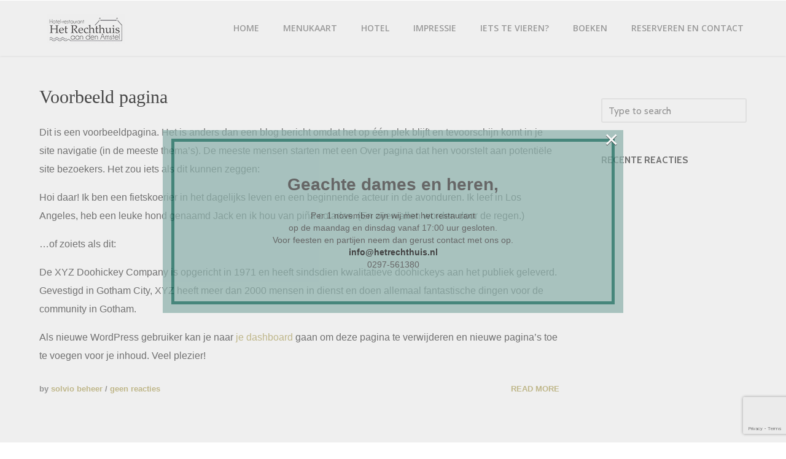

--- FILE ---
content_type: text/html; charset=UTF-8
request_url: https://hetrechthuis.nl/voorbeeld-pagina/
body_size: 5320
content:
<!DOCTYPE html><html lang="nl"><head><meta name="viewport" content="width=device-width, initial-scale=1"><meta http-equiv="content-type" content="text/html; charset=utf-8" /> <!--[if lt IE 9]> <script src="./js/html5shiv.js"></script> <script src="./js/respond.js"></script> <![endif]--><link media="all" href="https://hetrechthuis.nl/wp-content/cache/autoptimize/autoptimize_28937b5185b63a7888599932bc885172.php" rel="stylesheet" /><title>Voorbeeld pagina &#8211; Het Rechthuis aan den Amstel</title><link rel='dns-prefetch' href='//www.google.com' /><link rel='dns-prefetch' href='//fonts.googleapis.com' /><link rel='dns-prefetch' href='//s.w.org' /><link rel="alternate" type="application/rss+xml" title="Het Rechthuis aan den Amstel &raquo; Feed" href="https://hetrechthuis.nl/feed/" /><link rel="alternate" type="application/rss+xml" title="Het Rechthuis aan den Amstel &raquo; Reactiesfeed" href="https://hetrechthuis.nl/comments/feed/" /><link rel="alternate" type="application/rss+xml" title="Het Rechthuis aan den Amstel &raquo; Voorbeeld pagina Reactiesfeed" href="https://hetrechthuis.nl/voorbeeld-pagina/feed/" /><link rel='stylesheet' id='fonts-css'  href='https://fonts.googleapis.com/css?family=Yellowtail%7CCabin%3A400%2C500%2C600%2C700%2C400italic%2C700italic%7CLibre+Baskerville%3A400italic%7CGreat+Vibes%7COswald%3A400%2C300%2C700%7COpen+Sans%3A300italic%2C400italic%2C600italic%2C700italic%2C400%2C300%2C600%2C700&#038;ver=5.5.17' type='text/css' media='all' /><link rel="https://api.w.org/" href="https://hetrechthuis.nl/wp-json/" /><link rel="alternate" type="application/json" href="https://hetrechthuis.nl/wp-json/wp/v2/pages/2" /><link rel="EditURI" type="application/rsd+xml" title="RSD" href="https://hetrechthuis.nl/xmlrpc.php?rsd" /><link rel="wlwmanifest" type="application/wlwmanifest+xml" href="https://hetrechthuis.nl/wp-includes/wlwmanifest.xml" /><meta name="generator" content="WordPress 5.5.17" /><link rel="canonical" href="https://hetrechthuis.nl/voorbeeld-pagina/" /><link rel='shortlink' href='https://hetrechthuis.nl/?p=2' /><link rel="alternate" type="application/json+oembed" href="https://hetrechthuis.nl/wp-json/oembed/1.0/embed?url=https%3A%2F%2Fhetrechthuis.nl%2Fvoorbeeld-pagina%2F" /><link rel="alternate" type="text/xml+oembed" href="https://hetrechthuis.nl/wp-json/oembed/1.0/embed?url=https%3A%2F%2Fhetrechthuis.nl%2Fvoorbeeld-pagina%2F&#038;format=xml" /> <script type="text/javascript">var jQueryMigrateHelperHasSentDowngrade = false;

			window.onerror = function( msg, url, line, col, error ) {
				// Break out early, do not processing if a downgrade reqeust was already sent.
				if ( jQueryMigrateHelperHasSentDowngrade ) {
					return true;
                }

				var xhr = new XMLHttpRequest();
				var nonce = 'a88f6dc703';
				var jQueryFunctions = [
					'andSelf',
					'browser',
					'live',
					'boxModel',
					'support.boxModel',
					'size',
					'swap',
					'clean',
					'sub',
                ];
				var match_pattern = /\)\.(.+?) is not a function/;
                var erroredFunction = msg.match( match_pattern );

                // If there was no matching functions, do not try to downgrade.
                if ( typeof erroredFunction !== 'object' || typeof erroredFunction[1] === "undefined" || -1 === jQueryFunctions.indexOf( erroredFunction[1] ) ) {
                    return true;
                }

                // Set that we've now attempted a downgrade request.
                jQueryMigrateHelperHasSentDowngrade = true;

				xhr.open( 'POST', 'https://hetrechthuis.nl/wp-admin/admin-ajax.php' );
				xhr.setRequestHeader( 'Content-Type', 'application/x-www-form-urlencoded' );
				xhr.onload = function () {
					var response,
                        reload = false;

					if ( 200 === xhr.status ) {
                        try {
                        	response = JSON.parse( xhr.response );

                        	reload = response.data.reload;
                        } catch ( e ) {
                        	reload = false;
                        }
                    }

					// Automatically reload the page if a deprecation caused an automatic downgrade, ensure visitors get the best possible experience.
					if ( reload ) {
						location.reload();
                    }
				};

				xhr.send( encodeURI( 'action=jquery-migrate-downgrade-version&_wpnonce=' + nonce ) );

				// Suppress error alerts in older browsers
				return true;
			}</script> <meta name="generator" content="Powered by WPBakery Page Builder - drag and drop page builder for WordPress."/> <noscript><style>.wpb_animate_when_almost_visible { opacity: 1; }</style></noscript></head><body class="page-template-default page page-id-2 gold single-section wpb-js-composer js-comp-ver-6.1 vc_responsive"><div id="mask"><div class="loader"> <img src="https://hetrechthuis.nl/wp-content/themes/elixir-jellythemes/svg-loaders/tail-spin-elegant.svg" alt='loading'></div></div><header id="header" role="banner"><div class="jt_row container"><div class="navbar-header page-scroll"> <button type="button" class="navbar-toggle" data-toggle="collapse" data-target=".navbar-main-collapse"> <i class="fa fa-bars"></i> </button> <a class="navbar-brand normal logo" href="https://hetrechthuis.nl"><img src="https://hetrechthuis.nl/wp-content/uploads/2020/06/logo_rechthuis.jpg" alt="  Voorbeeld pagina &raquo; Het Rechthuis aan den Amstel"></a></div><nav class="collapse navbar-collapse navbar-right navbar-main-collapse"><ul id="nav" class="nav navbar-nav navigation"><li id="nav-menu-item-366" class="page-scroll main-menu-item  menu-item-even menu-item-depth-0 menu-item menu-item-type-post_type menu-item-object-page menu-item-home"><a class="menu-link main-menu-link" href="https://hetrechthuis.nl/">Home</a></li><li id="nav-menu-item-10280" class="page-scroll main-menu-item  menu-item-even menu-item-depth-0 menu-item menu-item-type-post_type menu-item-object-page"><a class="menu-link main-menu-link" href="https://hetrechthuis.nl/menukaart/">Menukaart</a></li><li id="nav-menu-item-632" class="page-scroll main-menu-item  menu-item-even menu-item-depth-0 menu-item menu-item-type-post_type menu-item-object-page"><a class="menu-link main-menu-link" href="https://hetrechthuis.nl/hotel/">Hotel</a></li><li id="nav-menu-item-374" class="page-scroll main-menu-item  menu-item-even menu-item-depth-0 menu-item menu-item-type-post_type menu-item-object-page"><a class="menu-link main-menu-link" href="https://hetrechthuis.nl/impressie/">Impressie</a></li><li id="nav-menu-item-470" class="page-scroll main-menu-item  menu-item-even menu-item-depth-0 menu-item menu-item-type-post_type menu-item-object-page"><a class="menu-link main-menu-link" href="https://hetrechthuis.nl/iets-te-vieren/">Iets te vieren?</a></li><li id="nav-menu-item-1733" class="page-scroll main-menu-item  menu-item-even menu-item-depth-0 menu-item menu-item-type-custom menu-item-object-custom"><a target="_blank" class="menu-link main-menu-link" href="https://ibe.smarthotel.nl/?id=f74b78dc-7e8b-48dd-8216-574488b11dec">Boeken</a></li><li id="nav-menu-item-570" class="page-scroll main-menu-item  menu-item-even menu-item-depth-0 menu-item menu-item-type-post_type menu-item-object-page"><a class="menu-link main-menu-link" href="https://hetrechthuis.nl/reserveren-en-contact/">Reserveren en contact</a></li></ul></nav></div></header><section class="container blog"><div class="row"><div class="col-sm-9"><article class="post-2 page type-page status-publish hentry"><div class="inner-spacer-right-lrg"><div class="post-media clearfix"></div><div class="post-title"><h2><a href="https://hetrechthuis.nl/voorbeeld-pagina/">Voorbeeld pagina</a></h2></div><div class="post-body pe-wp-default"><p>Dit is een voorbeeldpagina. Het is anders dan een blog bericht omdat het op één plek blijft en tevoorschijn komt in je site navigatie (in de meeste thema&#8217;s). De meeste mensen starten met een Over pagina dat hen voorstelt aan potentiële site bezoekers. Het zou iets als dit kunnen zeggen:</p><blockquote class="wp-block-quote"><p>Hoi daar! Ik ben een fietskoerier in het dagelijks leven en een beginnende acteur in de avonduren. Ik leef in Los Angeles, heb een leuke hond genaamd Jack en ik hou van pi&#241;a coladas. (En overvallen worden door de regen.)</p></blockquote><p>&#8230;of zoiets als dit:</p><blockquote class="wp-block-quote"><p>De XYZ Doohickey Company is opgericht in 1971 en heeft sindsdien kwalitatieve   doohickeys aan het publiek geleverd. Gevestigd in Gotham City, XYZ heeft meer dan 2000 mensen in dienst en doen allemaal fantastische dingen voor de community in Gotham.</p></blockquote><p>Als nieuwe WordPress gebruiker kan je naar <a href="https://hetrechthuis.nl/wp-admin/">je dashboard</a> gaan om deze pagina te verwijderen en nieuwe pagina&#8217;s toe te voegen voor je inhoud. Veel plezier!</p></div><div class="post-meta"><h6> by <a href="https://hetrechthuis.nl/author/Solvio/" title="Berichten van Solvio Beheer" rel="author">Solvio Beheer</a> / <a href="https://hetrechthuis.nl/voorbeeld-pagina/#respond">Geen reacties<span class="screen-reader-text"> op Voorbeeld pagina</span></a> <a href="https://hetrechthuis.nl/voorbeeld-pagina/" class="more">Read more</a></h6></div></div></article><div class="row" id="comments"><div class="col-sm-12 commentsWrap"><div class="inner-spacer-right-lrg"><div class="row"><div class="col-sm-12"><h6 id="comments-title"> Comments <span>( 0 )</span></h6></div></div><ul class="commentlist"></ul><div class="row"><div class="col-sm-12"></div></div></div></div></div></div><div class="col-sm-3"><div class="sidebar"><div class="widget clearfix widget_search"><form role="search" method="get" id="searchform" action="https://hetrechthuis.nl/"><div><label class="screen-reader-text" for="s">Search for:</label> <input type="text" value="" placeholder="Type to search" name="s" id="s" /> <input type="submit" id="searchsubmit" value="Search" /></div></form></div><div class="widget clearfix widget_recent_comments"><h3>Recente reacties</h3><ul id="recentcomments"></ul></div></div></div></div></section><footer id="footer" class="section" role="contentinfo"><div class="container"><ul class="social"><li> <a href="https://www.facebook.com/Hotel-Restaurant-Het-Rechthuis-ad-Amstel-177905698972967/" class="icon fb"><i class="fa fa-facebook"></i></a><li></ul></div></footer> <a href="#home" class="cd-top">Top</a><div class="wppopups-whole" style="display: none"><div class="spu-bg " id="spu-bg-10417"></div><div class="spu-box spu-animation-fade spu-theme-elegant spu-position-centered" id="spu-10417" data-id="10417" data-parent="0" data-settings="{&quot;position&quot;:{&quot;position&quot;:&quot;centered&quot;},&quot;animation&quot;:{&quot;animation&quot;:&quot;fade&quot;},&quot;colors&quot;:{&quot;show_overlay&quot;:&quot;yes-color&quot;,&quot;overlay_color&quot;:&quot;rgba(205, 205, 205, 0.33)&quot;,&quot;overlay_blur&quot;:&quot;2&quot;,&quot;bg_color&quot;:&quot;rgb(141, 177, 172)&quot;,&quot;bg_img&quot;:&quot;&quot;,&quot;bg_img_repeat&quot;:&quot;no-repeat&quot;,&quot;bg_img_size&quot;:&quot;cover&quot;},&quot;close&quot;:{&quot;close_color&quot;:&quot;rgb(255, 255, 255)&quot;,&quot;close_hover_color&quot;:&quot;#000&quot;,&quot;close_shadow_color&quot;:&quot;#000&quot;,&quot;close_size&quot;:&quot;40&quot;,&quot;close_position&quot;:&quot;top_right&quot;},&quot;popup_box&quot;:{&quot;width&quot;:&quot;750px&quot;,&quot;padding&quot;:&quot;50&quot;,&quot;radius&quot;:&quot;0&quot;,&quot;auto_height&quot;:&quot;yes&quot;,&quot;height&quot;:&quot;430px&quot;},&quot;border&quot;:{&quot;border_type&quot;:&quot;solid&quot;,&quot;border_color&quot;:&quot;rgb(6, 94, 79)&quot;,&quot;border_width&quot;:&quot;5&quot;,&quot;border_radius&quot;:&quot;0&quot;,&quot;border_margin&quot;:&quot;14&quot;},&quot;shadow&quot;:{&quot;shadow_color&quot;:&quot;#ccc&quot;,&quot;shadow_type&quot;:&quot;outset&quot;,&quot;shadow_x_offset&quot;:&quot;0&quot;,&quot;shadow_y_offset&quot;:&quot;0&quot;,&quot;shadow_blur&quot;:&quot;0&quot;,&quot;shadow_spread&quot;:&quot;0&quot;},&quot;css&quot;:{&quot;custom_css&quot;:&quot;&quot;},&quot;id&quot;:&quot;10417&quot;,&quot;field_id&quot;:1,&quot;rules&quot;:{&quot;group_0&quot;:{&quot;rule_0&quot;:{&quot;rule&quot;:&quot;page_type&quot;,&quot;operator&quot;:&quot;==&quot;,&quot;value&quot;:&quot;all_pages&quot;}}},&quot;settings&quot;:{&quot;popup_title&quot;:&quot;Reserveren&quot;,&quot;popup_desc&quot;:&quot;&quot;,&quot;test_mode&quot;:&quot;0&quot;,&quot;powered_link&quot;:&quot;0&quot;,&quot;popup_class&quot;:&quot;&quot;,&quot;popup_hidden_class&quot;:&quot;spu-theme-elegant&quot;,&quot;close_on_conversion&quot;:&quot;1&quot;,&quot;conversion_cookie_name&quot;:&quot;spu_conversion_10417&quot;,&quot;conversion_cookie_duration&quot;:&quot;0&quot;,&quot;conversion_cookie_type&quot;:&quot;d&quot;,&quot;closing_cookie_name&quot;:&quot;spu_closing_10417&quot;,&quot;closing_cookie_duration&quot;:&quot;0&quot;,&quot;closing_cookie_type&quot;:&quot;d&quot;},&quot;triggers&quot;:{&quot;trigger_0&quot;:{&quot;trigger&quot;:&quot;seconds&quot;,&quot;value&quot;:&quot;3&quot;}}}" data-need_ajax="0"><div class="spu-container "><div class="spu-content"><h1 style="text-align: center;">Geachte dames en heren,</h1><p>&nbsp;</p><p style="text-align: center;">Per 1 november zijn wij met het restaurant</p><p style="text-align: center;">op de maandag en dinsdag vanaf 17:00 uur gesloten.</p><p style="text-align: center;">Voor feesten en partijen neem dan gerust contact met ons op.</p><p style="text-align: center;"><strong><a href="mailto:info@hetrechthuis.nl" style="color: #000000;">info@hetrechthuis.nl</a></strong></p><p style="text-align: center;">0297-561380</p></div><a href="#" class="spu-close spu-close-popup spu-close-top_right">&times;</a><span class="spu-timer"></span></div></div></div> <script type='text/javascript' src='https://hetrechthuis.nl/wp-includes/js/dist/vendor/wp-polyfill.min.js?ver=7.4.4' id='wp-polyfill-js'></script> <script type='text/javascript' id='wp-polyfill-js-after'>( 'fetch' in window ) || document.write( '<script src="https://hetrechthuis.nl/wp-includes/js/dist/vendor/wp-polyfill-fetch.min.js?ver=3.0.0"></scr' + 'ipt>' );( document.contains ) || document.write( '<script src="https://hetrechthuis.nl/wp-includes/js/dist/vendor/wp-polyfill-node-contains.min.js?ver=3.42.0"></scr' + 'ipt>' );( window.DOMRect ) || document.write( '<script src="https://hetrechthuis.nl/wp-includes/js/dist/vendor/wp-polyfill-dom-rect.min.js?ver=3.42.0"></scr' + 'ipt>' );( window.URL && window.URL.prototype && window.URLSearchParams ) || document.write( '<script src="https://hetrechthuis.nl/wp-includes/js/dist/vendor/wp-polyfill-url.min.js?ver=3.6.4"></scr' + 'ipt>' );( window.FormData && window.FormData.prototype.keys ) || document.write( '<script src="https://hetrechthuis.nl/wp-includes/js/dist/vendor/wp-polyfill-formdata.min.js?ver=3.0.12"></scr' + 'ipt>' );( Element.prototype.matches && Element.prototype.closest ) || document.write( '<script src="https://hetrechthuis.nl/wp-includes/js/dist/vendor/wp-polyfill-element-closest.min.js?ver=2.0.2"></scr' + 'ipt>' );</script> <script type='text/javascript' src='https://hetrechthuis.nl/wp-includes/js/dist/hooks.min.js?ver=63769290dead574c40a54748f22ada71' id='wp-hooks-js'></script> <script type='text/javascript' id='wppopups-js-extra'>var wppopups_vars = {"is_admin":"","ajax_url":"https:\/\/hetrechthuis.nl\/wp-admin\/admin-ajax.php","pid":"2","is_front_page":"","is_blog_page":"","is_category":"","site_url":"https:\/\/hetrechthuis.nl","is_archive":"","is_search":"","is_singular":"1","is_preview":"","facebook":"","twitter":"","val_required":"This field is required.","val_url":"Please enter a valid URL.","val_email":"Please enter a valid email address.","val_number":"Please enter a valid number.","val_checklimit":"You have exceeded the number of allowed selections: {#}.","val_limit_characters":"{count} of {limit} max characters.","val_limit_words":"{count} of {limit} max words.","nonce":"c6b4b96f6b"};</script> <script type='text/javascript' src='https://hetrechthuis.nl/wp-includes/js/dist/i18n.min.js?ver=4ab02c8fd541b8cfb8952fe260d21f16' id='wp-i18n-js'></script> <script type='text/javascript' src='https://hetrechthuis.nl/wp-includes/js/dist/vendor/lodash.min.js?ver=4.17.21' id='lodash-js'></script> <script type='text/javascript' src='https://hetrechthuis.nl/wp-includes/js/dist/url.min.js?ver=d80b474ffb72c3b6933165cc1b3419f6' id='wp-url-js'></script> <script type='text/javascript' src='https://hetrechthuis.nl/wp-includes/js/dist/api-fetch.min.js?ver=0bb73d10eeea78a4d642cdd686ca7f59' id='wp-api-fetch-js'></script> <script type='text/javascript' id='wp-api-fetch-js-after'>wp.apiFetch.use( wp.apiFetch.createRootURLMiddleware( "https://hetrechthuis.nl/wp-json/" ) );
wp.apiFetch.nonceMiddleware = wp.apiFetch.createNonceMiddleware( "5d90a1e655" );
wp.apiFetch.use( wp.apiFetch.nonceMiddleware );
wp.apiFetch.use( wp.apiFetch.mediaUploadMiddleware );
wp.apiFetch.nonceEndpoint = "https://hetrechthuis.nl/wp-admin/admin-ajax.php?action=rest-nonce";</script> <script type='text/javascript' src='https://www.google.com/recaptcha/api.js?render=6LfhIb0qAAAAAPLq4Nha210dABqEnjn3MFHt5RmC&#038;ver=3.0' id='google-recaptcha-js'></script> <script defer src="https://hetrechthuis.nl/wp-content/cache/autoptimize/autoptimize_bc5bfbc7e692315334002be23943bf8b.php"></script></body></html>

--- FILE ---
content_type: text/html; charset=utf-8
request_url: https://www.google.com/recaptcha/api2/anchor?ar=1&k=6LfhIb0qAAAAAPLq4Nha210dABqEnjn3MFHt5RmC&co=aHR0cHM6Ly9oZXRyZWNodGh1aXMubmw6NDQz&hl=en&v=PoyoqOPhxBO7pBk68S4YbpHZ&size=invisible&anchor-ms=20000&execute-ms=30000&cb=8lsima69am7n
body_size: 48528
content:
<!DOCTYPE HTML><html dir="ltr" lang="en"><head><meta http-equiv="Content-Type" content="text/html; charset=UTF-8">
<meta http-equiv="X-UA-Compatible" content="IE=edge">
<title>reCAPTCHA</title>
<style type="text/css">
/* cyrillic-ext */
@font-face {
  font-family: 'Roboto';
  font-style: normal;
  font-weight: 400;
  font-stretch: 100%;
  src: url(//fonts.gstatic.com/s/roboto/v48/KFO7CnqEu92Fr1ME7kSn66aGLdTylUAMa3GUBHMdazTgWw.woff2) format('woff2');
  unicode-range: U+0460-052F, U+1C80-1C8A, U+20B4, U+2DE0-2DFF, U+A640-A69F, U+FE2E-FE2F;
}
/* cyrillic */
@font-face {
  font-family: 'Roboto';
  font-style: normal;
  font-weight: 400;
  font-stretch: 100%;
  src: url(//fonts.gstatic.com/s/roboto/v48/KFO7CnqEu92Fr1ME7kSn66aGLdTylUAMa3iUBHMdazTgWw.woff2) format('woff2');
  unicode-range: U+0301, U+0400-045F, U+0490-0491, U+04B0-04B1, U+2116;
}
/* greek-ext */
@font-face {
  font-family: 'Roboto';
  font-style: normal;
  font-weight: 400;
  font-stretch: 100%;
  src: url(//fonts.gstatic.com/s/roboto/v48/KFO7CnqEu92Fr1ME7kSn66aGLdTylUAMa3CUBHMdazTgWw.woff2) format('woff2');
  unicode-range: U+1F00-1FFF;
}
/* greek */
@font-face {
  font-family: 'Roboto';
  font-style: normal;
  font-weight: 400;
  font-stretch: 100%;
  src: url(//fonts.gstatic.com/s/roboto/v48/KFO7CnqEu92Fr1ME7kSn66aGLdTylUAMa3-UBHMdazTgWw.woff2) format('woff2');
  unicode-range: U+0370-0377, U+037A-037F, U+0384-038A, U+038C, U+038E-03A1, U+03A3-03FF;
}
/* math */
@font-face {
  font-family: 'Roboto';
  font-style: normal;
  font-weight: 400;
  font-stretch: 100%;
  src: url(//fonts.gstatic.com/s/roboto/v48/KFO7CnqEu92Fr1ME7kSn66aGLdTylUAMawCUBHMdazTgWw.woff2) format('woff2');
  unicode-range: U+0302-0303, U+0305, U+0307-0308, U+0310, U+0312, U+0315, U+031A, U+0326-0327, U+032C, U+032F-0330, U+0332-0333, U+0338, U+033A, U+0346, U+034D, U+0391-03A1, U+03A3-03A9, U+03B1-03C9, U+03D1, U+03D5-03D6, U+03F0-03F1, U+03F4-03F5, U+2016-2017, U+2034-2038, U+203C, U+2040, U+2043, U+2047, U+2050, U+2057, U+205F, U+2070-2071, U+2074-208E, U+2090-209C, U+20D0-20DC, U+20E1, U+20E5-20EF, U+2100-2112, U+2114-2115, U+2117-2121, U+2123-214F, U+2190, U+2192, U+2194-21AE, U+21B0-21E5, U+21F1-21F2, U+21F4-2211, U+2213-2214, U+2216-22FF, U+2308-230B, U+2310, U+2319, U+231C-2321, U+2336-237A, U+237C, U+2395, U+239B-23B7, U+23D0, U+23DC-23E1, U+2474-2475, U+25AF, U+25B3, U+25B7, U+25BD, U+25C1, U+25CA, U+25CC, U+25FB, U+266D-266F, U+27C0-27FF, U+2900-2AFF, U+2B0E-2B11, U+2B30-2B4C, U+2BFE, U+3030, U+FF5B, U+FF5D, U+1D400-1D7FF, U+1EE00-1EEFF;
}
/* symbols */
@font-face {
  font-family: 'Roboto';
  font-style: normal;
  font-weight: 400;
  font-stretch: 100%;
  src: url(//fonts.gstatic.com/s/roboto/v48/KFO7CnqEu92Fr1ME7kSn66aGLdTylUAMaxKUBHMdazTgWw.woff2) format('woff2');
  unicode-range: U+0001-000C, U+000E-001F, U+007F-009F, U+20DD-20E0, U+20E2-20E4, U+2150-218F, U+2190, U+2192, U+2194-2199, U+21AF, U+21E6-21F0, U+21F3, U+2218-2219, U+2299, U+22C4-22C6, U+2300-243F, U+2440-244A, U+2460-24FF, U+25A0-27BF, U+2800-28FF, U+2921-2922, U+2981, U+29BF, U+29EB, U+2B00-2BFF, U+4DC0-4DFF, U+FFF9-FFFB, U+10140-1018E, U+10190-1019C, U+101A0, U+101D0-101FD, U+102E0-102FB, U+10E60-10E7E, U+1D2C0-1D2D3, U+1D2E0-1D37F, U+1F000-1F0FF, U+1F100-1F1AD, U+1F1E6-1F1FF, U+1F30D-1F30F, U+1F315, U+1F31C, U+1F31E, U+1F320-1F32C, U+1F336, U+1F378, U+1F37D, U+1F382, U+1F393-1F39F, U+1F3A7-1F3A8, U+1F3AC-1F3AF, U+1F3C2, U+1F3C4-1F3C6, U+1F3CA-1F3CE, U+1F3D4-1F3E0, U+1F3ED, U+1F3F1-1F3F3, U+1F3F5-1F3F7, U+1F408, U+1F415, U+1F41F, U+1F426, U+1F43F, U+1F441-1F442, U+1F444, U+1F446-1F449, U+1F44C-1F44E, U+1F453, U+1F46A, U+1F47D, U+1F4A3, U+1F4B0, U+1F4B3, U+1F4B9, U+1F4BB, U+1F4BF, U+1F4C8-1F4CB, U+1F4D6, U+1F4DA, U+1F4DF, U+1F4E3-1F4E6, U+1F4EA-1F4ED, U+1F4F7, U+1F4F9-1F4FB, U+1F4FD-1F4FE, U+1F503, U+1F507-1F50B, U+1F50D, U+1F512-1F513, U+1F53E-1F54A, U+1F54F-1F5FA, U+1F610, U+1F650-1F67F, U+1F687, U+1F68D, U+1F691, U+1F694, U+1F698, U+1F6AD, U+1F6B2, U+1F6B9-1F6BA, U+1F6BC, U+1F6C6-1F6CF, U+1F6D3-1F6D7, U+1F6E0-1F6EA, U+1F6F0-1F6F3, U+1F6F7-1F6FC, U+1F700-1F7FF, U+1F800-1F80B, U+1F810-1F847, U+1F850-1F859, U+1F860-1F887, U+1F890-1F8AD, U+1F8B0-1F8BB, U+1F8C0-1F8C1, U+1F900-1F90B, U+1F93B, U+1F946, U+1F984, U+1F996, U+1F9E9, U+1FA00-1FA6F, U+1FA70-1FA7C, U+1FA80-1FA89, U+1FA8F-1FAC6, U+1FACE-1FADC, U+1FADF-1FAE9, U+1FAF0-1FAF8, U+1FB00-1FBFF;
}
/* vietnamese */
@font-face {
  font-family: 'Roboto';
  font-style: normal;
  font-weight: 400;
  font-stretch: 100%;
  src: url(//fonts.gstatic.com/s/roboto/v48/KFO7CnqEu92Fr1ME7kSn66aGLdTylUAMa3OUBHMdazTgWw.woff2) format('woff2');
  unicode-range: U+0102-0103, U+0110-0111, U+0128-0129, U+0168-0169, U+01A0-01A1, U+01AF-01B0, U+0300-0301, U+0303-0304, U+0308-0309, U+0323, U+0329, U+1EA0-1EF9, U+20AB;
}
/* latin-ext */
@font-face {
  font-family: 'Roboto';
  font-style: normal;
  font-weight: 400;
  font-stretch: 100%;
  src: url(//fonts.gstatic.com/s/roboto/v48/KFO7CnqEu92Fr1ME7kSn66aGLdTylUAMa3KUBHMdazTgWw.woff2) format('woff2');
  unicode-range: U+0100-02BA, U+02BD-02C5, U+02C7-02CC, U+02CE-02D7, U+02DD-02FF, U+0304, U+0308, U+0329, U+1D00-1DBF, U+1E00-1E9F, U+1EF2-1EFF, U+2020, U+20A0-20AB, U+20AD-20C0, U+2113, U+2C60-2C7F, U+A720-A7FF;
}
/* latin */
@font-face {
  font-family: 'Roboto';
  font-style: normal;
  font-weight: 400;
  font-stretch: 100%;
  src: url(//fonts.gstatic.com/s/roboto/v48/KFO7CnqEu92Fr1ME7kSn66aGLdTylUAMa3yUBHMdazQ.woff2) format('woff2');
  unicode-range: U+0000-00FF, U+0131, U+0152-0153, U+02BB-02BC, U+02C6, U+02DA, U+02DC, U+0304, U+0308, U+0329, U+2000-206F, U+20AC, U+2122, U+2191, U+2193, U+2212, U+2215, U+FEFF, U+FFFD;
}
/* cyrillic-ext */
@font-face {
  font-family: 'Roboto';
  font-style: normal;
  font-weight: 500;
  font-stretch: 100%;
  src: url(//fonts.gstatic.com/s/roboto/v48/KFO7CnqEu92Fr1ME7kSn66aGLdTylUAMa3GUBHMdazTgWw.woff2) format('woff2');
  unicode-range: U+0460-052F, U+1C80-1C8A, U+20B4, U+2DE0-2DFF, U+A640-A69F, U+FE2E-FE2F;
}
/* cyrillic */
@font-face {
  font-family: 'Roboto';
  font-style: normal;
  font-weight: 500;
  font-stretch: 100%;
  src: url(//fonts.gstatic.com/s/roboto/v48/KFO7CnqEu92Fr1ME7kSn66aGLdTylUAMa3iUBHMdazTgWw.woff2) format('woff2');
  unicode-range: U+0301, U+0400-045F, U+0490-0491, U+04B0-04B1, U+2116;
}
/* greek-ext */
@font-face {
  font-family: 'Roboto';
  font-style: normal;
  font-weight: 500;
  font-stretch: 100%;
  src: url(//fonts.gstatic.com/s/roboto/v48/KFO7CnqEu92Fr1ME7kSn66aGLdTylUAMa3CUBHMdazTgWw.woff2) format('woff2');
  unicode-range: U+1F00-1FFF;
}
/* greek */
@font-face {
  font-family: 'Roboto';
  font-style: normal;
  font-weight: 500;
  font-stretch: 100%;
  src: url(//fonts.gstatic.com/s/roboto/v48/KFO7CnqEu92Fr1ME7kSn66aGLdTylUAMa3-UBHMdazTgWw.woff2) format('woff2');
  unicode-range: U+0370-0377, U+037A-037F, U+0384-038A, U+038C, U+038E-03A1, U+03A3-03FF;
}
/* math */
@font-face {
  font-family: 'Roboto';
  font-style: normal;
  font-weight: 500;
  font-stretch: 100%;
  src: url(//fonts.gstatic.com/s/roboto/v48/KFO7CnqEu92Fr1ME7kSn66aGLdTylUAMawCUBHMdazTgWw.woff2) format('woff2');
  unicode-range: U+0302-0303, U+0305, U+0307-0308, U+0310, U+0312, U+0315, U+031A, U+0326-0327, U+032C, U+032F-0330, U+0332-0333, U+0338, U+033A, U+0346, U+034D, U+0391-03A1, U+03A3-03A9, U+03B1-03C9, U+03D1, U+03D5-03D6, U+03F0-03F1, U+03F4-03F5, U+2016-2017, U+2034-2038, U+203C, U+2040, U+2043, U+2047, U+2050, U+2057, U+205F, U+2070-2071, U+2074-208E, U+2090-209C, U+20D0-20DC, U+20E1, U+20E5-20EF, U+2100-2112, U+2114-2115, U+2117-2121, U+2123-214F, U+2190, U+2192, U+2194-21AE, U+21B0-21E5, U+21F1-21F2, U+21F4-2211, U+2213-2214, U+2216-22FF, U+2308-230B, U+2310, U+2319, U+231C-2321, U+2336-237A, U+237C, U+2395, U+239B-23B7, U+23D0, U+23DC-23E1, U+2474-2475, U+25AF, U+25B3, U+25B7, U+25BD, U+25C1, U+25CA, U+25CC, U+25FB, U+266D-266F, U+27C0-27FF, U+2900-2AFF, U+2B0E-2B11, U+2B30-2B4C, U+2BFE, U+3030, U+FF5B, U+FF5D, U+1D400-1D7FF, U+1EE00-1EEFF;
}
/* symbols */
@font-face {
  font-family: 'Roboto';
  font-style: normal;
  font-weight: 500;
  font-stretch: 100%;
  src: url(//fonts.gstatic.com/s/roboto/v48/KFO7CnqEu92Fr1ME7kSn66aGLdTylUAMaxKUBHMdazTgWw.woff2) format('woff2');
  unicode-range: U+0001-000C, U+000E-001F, U+007F-009F, U+20DD-20E0, U+20E2-20E4, U+2150-218F, U+2190, U+2192, U+2194-2199, U+21AF, U+21E6-21F0, U+21F3, U+2218-2219, U+2299, U+22C4-22C6, U+2300-243F, U+2440-244A, U+2460-24FF, U+25A0-27BF, U+2800-28FF, U+2921-2922, U+2981, U+29BF, U+29EB, U+2B00-2BFF, U+4DC0-4DFF, U+FFF9-FFFB, U+10140-1018E, U+10190-1019C, U+101A0, U+101D0-101FD, U+102E0-102FB, U+10E60-10E7E, U+1D2C0-1D2D3, U+1D2E0-1D37F, U+1F000-1F0FF, U+1F100-1F1AD, U+1F1E6-1F1FF, U+1F30D-1F30F, U+1F315, U+1F31C, U+1F31E, U+1F320-1F32C, U+1F336, U+1F378, U+1F37D, U+1F382, U+1F393-1F39F, U+1F3A7-1F3A8, U+1F3AC-1F3AF, U+1F3C2, U+1F3C4-1F3C6, U+1F3CA-1F3CE, U+1F3D4-1F3E0, U+1F3ED, U+1F3F1-1F3F3, U+1F3F5-1F3F7, U+1F408, U+1F415, U+1F41F, U+1F426, U+1F43F, U+1F441-1F442, U+1F444, U+1F446-1F449, U+1F44C-1F44E, U+1F453, U+1F46A, U+1F47D, U+1F4A3, U+1F4B0, U+1F4B3, U+1F4B9, U+1F4BB, U+1F4BF, U+1F4C8-1F4CB, U+1F4D6, U+1F4DA, U+1F4DF, U+1F4E3-1F4E6, U+1F4EA-1F4ED, U+1F4F7, U+1F4F9-1F4FB, U+1F4FD-1F4FE, U+1F503, U+1F507-1F50B, U+1F50D, U+1F512-1F513, U+1F53E-1F54A, U+1F54F-1F5FA, U+1F610, U+1F650-1F67F, U+1F687, U+1F68D, U+1F691, U+1F694, U+1F698, U+1F6AD, U+1F6B2, U+1F6B9-1F6BA, U+1F6BC, U+1F6C6-1F6CF, U+1F6D3-1F6D7, U+1F6E0-1F6EA, U+1F6F0-1F6F3, U+1F6F7-1F6FC, U+1F700-1F7FF, U+1F800-1F80B, U+1F810-1F847, U+1F850-1F859, U+1F860-1F887, U+1F890-1F8AD, U+1F8B0-1F8BB, U+1F8C0-1F8C1, U+1F900-1F90B, U+1F93B, U+1F946, U+1F984, U+1F996, U+1F9E9, U+1FA00-1FA6F, U+1FA70-1FA7C, U+1FA80-1FA89, U+1FA8F-1FAC6, U+1FACE-1FADC, U+1FADF-1FAE9, U+1FAF0-1FAF8, U+1FB00-1FBFF;
}
/* vietnamese */
@font-face {
  font-family: 'Roboto';
  font-style: normal;
  font-weight: 500;
  font-stretch: 100%;
  src: url(//fonts.gstatic.com/s/roboto/v48/KFO7CnqEu92Fr1ME7kSn66aGLdTylUAMa3OUBHMdazTgWw.woff2) format('woff2');
  unicode-range: U+0102-0103, U+0110-0111, U+0128-0129, U+0168-0169, U+01A0-01A1, U+01AF-01B0, U+0300-0301, U+0303-0304, U+0308-0309, U+0323, U+0329, U+1EA0-1EF9, U+20AB;
}
/* latin-ext */
@font-face {
  font-family: 'Roboto';
  font-style: normal;
  font-weight: 500;
  font-stretch: 100%;
  src: url(//fonts.gstatic.com/s/roboto/v48/KFO7CnqEu92Fr1ME7kSn66aGLdTylUAMa3KUBHMdazTgWw.woff2) format('woff2');
  unicode-range: U+0100-02BA, U+02BD-02C5, U+02C7-02CC, U+02CE-02D7, U+02DD-02FF, U+0304, U+0308, U+0329, U+1D00-1DBF, U+1E00-1E9F, U+1EF2-1EFF, U+2020, U+20A0-20AB, U+20AD-20C0, U+2113, U+2C60-2C7F, U+A720-A7FF;
}
/* latin */
@font-face {
  font-family: 'Roboto';
  font-style: normal;
  font-weight: 500;
  font-stretch: 100%;
  src: url(//fonts.gstatic.com/s/roboto/v48/KFO7CnqEu92Fr1ME7kSn66aGLdTylUAMa3yUBHMdazQ.woff2) format('woff2');
  unicode-range: U+0000-00FF, U+0131, U+0152-0153, U+02BB-02BC, U+02C6, U+02DA, U+02DC, U+0304, U+0308, U+0329, U+2000-206F, U+20AC, U+2122, U+2191, U+2193, U+2212, U+2215, U+FEFF, U+FFFD;
}
/* cyrillic-ext */
@font-face {
  font-family: 'Roboto';
  font-style: normal;
  font-weight: 900;
  font-stretch: 100%;
  src: url(//fonts.gstatic.com/s/roboto/v48/KFO7CnqEu92Fr1ME7kSn66aGLdTylUAMa3GUBHMdazTgWw.woff2) format('woff2');
  unicode-range: U+0460-052F, U+1C80-1C8A, U+20B4, U+2DE0-2DFF, U+A640-A69F, U+FE2E-FE2F;
}
/* cyrillic */
@font-face {
  font-family: 'Roboto';
  font-style: normal;
  font-weight: 900;
  font-stretch: 100%;
  src: url(//fonts.gstatic.com/s/roboto/v48/KFO7CnqEu92Fr1ME7kSn66aGLdTylUAMa3iUBHMdazTgWw.woff2) format('woff2');
  unicode-range: U+0301, U+0400-045F, U+0490-0491, U+04B0-04B1, U+2116;
}
/* greek-ext */
@font-face {
  font-family: 'Roboto';
  font-style: normal;
  font-weight: 900;
  font-stretch: 100%;
  src: url(//fonts.gstatic.com/s/roboto/v48/KFO7CnqEu92Fr1ME7kSn66aGLdTylUAMa3CUBHMdazTgWw.woff2) format('woff2');
  unicode-range: U+1F00-1FFF;
}
/* greek */
@font-face {
  font-family: 'Roboto';
  font-style: normal;
  font-weight: 900;
  font-stretch: 100%;
  src: url(//fonts.gstatic.com/s/roboto/v48/KFO7CnqEu92Fr1ME7kSn66aGLdTylUAMa3-UBHMdazTgWw.woff2) format('woff2');
  unicode-range: U+0370-0377, U+037A-037F, U+0384-038A, U+038C, U+038E-03A1, U+03A3-03FF;
}
/* math */
@font-face {
  font-family: 'Roboto';
  font-style: normal;
  font-weight: 900;
  font-stretch: 100%;
  src: url(//fonts.gstatic.com/s/roboto/v48/KFO7CnqEu92Fr1ME7kSn66aGLdTylUAMawCUBHMdazTgWw.woff2) format('woff2');
  unicode-range: U+0302-0303, U+0305, U+0307-0308, U+0310, U+0312, U+0315, U+031A, U+0326-0327, U+032C, U+032F-0330, U+0332-0333, U+0338, U+033A, U+0346, U+034D, U+0391-03A1, U+03A3-03A9, U+03B1-03C9, U+03D1, U+03D5-03D6, U+03F0-03F1, U+03F4-03F5, U+2016-2017, U+2034-2038, U+203C, U+2040, U+2043, U+2047, U+2050, U+2057, U+205F, U+2070-2071, U+2074-208E, U+2090-209C, U+20D0-20DC, U+20E1, U+20E5-20EF, U+2100-2112, U+2114-2115, U+2117-2121, U+2123-214F, U+2190, U+2192, U+2194-21AE, U+21B0-21E5, U+21F1-21F2, U+21F4-2211, U+2213-2214, U+2216-22FF, U+2308-230B, U+2310, U+2319, U+231C-2321, U+2336-237A, U+237C, U+2395, U+239B-23B7, U+23D0, U+23DC-23E1, U+2474-2475, U+25AF, U+25B3, U+25B7, U+25BD, U+25C1, U+25CA, U+25CC, U+25FB, U+266D-266F, U+27C0-27FF, U+2900-2AFF, U+2B0E-2B11, U+2B30-2B4C, U+2BFE, U+3030, U+FF5B, U+FF5D, U+1D400-1D7FF, U+1EE00-1EEFF;
}
/* symbols */
@font-face {
  font-family: 'Roboto';
  font-style: normal;
  font-weight: 900;
  font-stretch: 100%;
  src: url(//fonts.gstatic.com/s/roboto/v48/KFO7CnqEu92Fr1ME7kSn66aGLdTylUAMaxKUBHMdazTgWw.woff2) format('woff2');
  unicode-range: U+0001-000C, U+000E-001F, U+007F-009F, U+20DD-20E0, U+20E2-20E4, U+2150-218F, U+2190, U+2192, U+2194-2199, U+21AF, U+21E6-21F0, U+21F3, U+2218-2219, U+2299, U+22C4-22C6, U+2300-243F, U+2440-244A, U+2460-24FF, U+25A0-27BF, U+2800-28FF, U+2921-2922, U+2981, U+29BF, U+29EB, U+2B00-2BFF, U+4DC0-4DFF, U+FFF9-FFFB, U+10140-1018E, U+10190-1019C, U+101A0, U+101D0-101FD, U+102E0-102FB, U+10E60-10E7E, U+1D2C0-1D2D3, U+1D2E0-1D37F, U+1F000-1F0FF, U+1F100-1F1AD, U+1F1E6-1F1FF, U+1F30D-1F30F, U+1F315, U+1F31C, U+1F31E, U+1F320-1F32C, U+1F336, U+1F378, U+1F37D, U+1F382, U+1F393-1F39F, U+1F3A7-1F3A8, U+1F3AC-1F3AF, U+1F3C2, U+1F3C4-1F3C6, U+1F3CA-1F3CE, U+1F3D4-1F3E0, U+1F3ED, U+1F3F1-1F3F3, U+1F3F5-1F3F7, U+1F408, U+1F415, U+1F41F, U+1F426, U+1F43F, U+1F441-1F442, U+1F444, U+1F446-1F449, U+1F44C-1F44E, U+1F453, U+1F46A, U+1F47D, U+1F4A3, U+1F4B0, U+1F4B3, U+1F4B9, U+1F4BB, U+1F4BF, U+1F4C8-1F4CB, U+1F4D6, U+1F4DA, U+1F4DF, U+1F4E3-1F4E6, U+1F4EA-1F4ED, U+1F4F7, U+1F4F9-1F4FB, U+1F4FD-1F4FE, U+1F503, U+1F507-1F50B, U+1F50D, U+1F512-1F513, U+1F53E-1F54A, U+1F54F-1F5FA, U+1F610, U+1F650-1F67F, U+1F687, U+1F68D, U+1F691, U+1F694, U+1F698, U+1F6AD, U+1F6B2, U+1F6B9-1F6BA, U+1F6BC, U+1F6C6-1F6CF, U+1F6D3-1F6D7, U+1F6E0-1F6EA, U+1F6F0-1F6F3, U+1F6F7-1F6FC, U+1F700-1F7FF, U+1F800-1F80B, U+1F810-1F847, U+1F850-1F859, U+1F860-1F887, U+1F890-1F8AD, U+1F8B0-1F8BB, U+1F8C0-1F8C1, U+1F900-1F90B, U+1F93B, U+1F946, U+1F984, U+1F996, U+1F9E9, U+1FA00-1FA6F, U+1FA70-1FA7C, U+1FA80-1FA89, U+1FA8F-1FAC6, U+1FACE-1FADC, U+1FADF-1FAE9, U+1FAF0-1FAF8, U+1FB00-1FBFF;
}
/* vietnamese */
@font-face {
  font-family: 'Roboto';
  font-style: normal;
  font-weight: 900;
  font-stretch: 100%;
  src: url(//fonts.gstatic.com/s/roboto/v48/KFO7CnqEu92Fr1ME7kSn66aGLdTylUAMa3OUBHMdazTgWw.woff2) format('woff2');
  unicode-range: U+0102-0103, U+0110-0111, U+0128-0129, U+0168-0169, U+01A0-01A1, U+01AF-01B0, U+0300-0301, U+0303-0304, U+0308-0309, U+0323, U+0329, U+1EA0-1EF9, U+20AB;
}
/* latin-ext */
@font-face {
  font-family: 'Roboto';
  font-style: normal;
  font-weight: 900;
  font-stretch: 100%;
  src: url(//fonts.gstatic.com/s/roboto/v48/KFO7CnqEu92Fr1ME7kSn66aGLdTylUAMa3KUBHMdazTgWw.woff2) format('woff2');
  unicode-range: U+0100-02BA, U+02BD-02C5, U+02C7-02CC, U+02CE-02D7, U+02DD-02FF, U+0304, U+0308, U+0329, U+1D00-1DBF, U+1E00-1E9F, U+1EF2-1EFF, U+2020, U+20A0-20AB, U+20AD-20C0, U+2113, U+2C60-2C7F, U+A720-A7FF;
}
/* latin */
@font-face {
  font-family: 'Roboto';
  font-style: normal;
  font-weight: 900;
  font-stretch: 100%;
  src: url(//fonts.gstatic.com/s/roboto/v48/KFO7CnqEu92Fr1ME7kSn66aGLdTylUAMa3yUBHMdazQ.woff2) format('woff2');
  unicode-range: U+0000-00FF, U+0131, U+0152-0153, U+02BB-02BC, U+02C6, U+02DA, U+02DC, U+0304, U+0308, U+0329, U+2000-206F, U+20AC, U+2122, U+2191, U+2193, U+2212, U+2215, U+FEFF, U+FFFD;
}

</style>
<link rel="stylesheet" type="text/css" href="https://www.gstatic.com/recaptcha/releases/PoyoqOPhxBO7pBk68S4YbpHZ/styles__ltr.css">
<script nonce="nZ-qnaRVXM1ejql9TgUrtA" type="text/javascript">window['__recaptcha_api'] = 'https://www.google.com/recaptcha/api2/';</script>
<script type="text/javascript" src="https://www.gstatic.com/recaptcha/releases/PoyoqOPhxBO7pBk68S4YbpHZ/recaptcha__en.js" nonce="nZ-qnaRVXM1ejql9TgUrtA">
      
    </script></head>
<body><div id="rc-anchor-alert" class="rc-anchor-alert"></div>
<input type="hidden" id="recaptcha-token" value="[base64]">
<script type="text/javascript" nonce="nZ-qnaRVXM1ejql9TgUrtA">
      recaptcha.anchor.Main.init("[\x22ainput\x22,[\x22bgdata\x22,\x22\x22,\[base64]/[base64]/[base64]/[base64]/cjw8ejpyPj4+eil9Y2F0Y2gobCl7dGhyb3cgbDt9fSxIPWZ1bmN0aW9uKHcsdCx6KXtpZih3PT0xOTR8fHc9PTIwOCl0LnZbd10/dC52W3ddLmNvbmNhdCh6KTp0LnZbd109b2Yoeix0KTtlbHNle2lmKHQuYkImJnchPTMxNylyZXR1cm47dz09NjZ8fHc9PTEyMnx8dz09NDcwfHx3PT00NHx8dz09NDE2fHx3PT0zOTd8fHc9PTQyMXx8dz09Njh8fHc9PTcwfHx3PT0xODQ/[base64]/[base64]/[base64]/bmV3IGRbVl0oSlswXSk6cD09Mj9uZXcgZFtWXShKWzBdLEpbMV0pOnA9PTM/bmV3IGRbVl0oSlswXSxKWzFdLEpbMl0pOnA9PTQ/[base64]/[base64]/[base64]/[base64]\x22,\[base64]\\u003d\\u003d\x22,\x22ScK6N8KQw65eM2UGw6bCol/CusO9eEPDqn7Cq24Xw77DtD1FIMKbwpzCkWfCvR5ow7sPwqPCg1vCpxLDq0jDssKeLcOjw5FBVMOEJ1jDhcOMw5vDvE4IIsOAwrjDtWzCnldAJ8KXY3TDnsKZSRDCszzDt8KUD8OqwolFAS3ChjrCujpNw6DDjFXDqMOgwrIAGwpvSiFWNg4+MsO6w5sAVXbDh8O6w6/[base64]/CqQvCh8OASXVEZsOqE8Ofwo0wwrjCp8KgSVR5w4zCpVJuwo0mDMOFeB4EdgYrdcKww4vDvMO5wprCmsOew4lFwpRUSgXDtMKta1XCnw5BwqFrU8KpwqjCn8KOw7bDkMO8w7cswosPw4nDlsKFJ8KowpjDq1xrcHDCjsO+w7Bsw5kGwr4Awr/CkwUMThBpHkxwVMOiAcO+VcK5wovCicKzd8OSw69CwpV3w4w2KAvCihIAXw3CngzCvcKAw5LChn15TMOnw6nCrcKCW8Onw5DCjlFow4TCv3AJw7t3IcKpKG7Cs3VoeMOmLsKnBMKuw709woUVfsOTw4vCrMOeb3LDmMKdw5TCssKmw7d/[base64]/CrjXCplwFKXXCl8K2GntXdFt8w4HDusOlDsOAw7QWw58FImNncMK9fMKww6LDssKXLcKFwrwuwrDDtwvDtcOqw5jDkmQLw7cXw6LDtMK8GnwTF8OKCsK+f8O7wqtmw78KKTnDkE0gTsKlwqYLwoDDpwnCjRLDuRHClsOLwofCrcOUeR8/W8OTw6DDksODw4/Cq8OUPnzCnmjDj8OvdsKIw7VhwrHCrcO7wp5Qw4tDZz04w43CjMOePMOiw51IwofDh2fChyzCksO4w6HDg8OkZcKSwpsewqjCu8Oewp5wwpHDhgLDvBjDk0YIwqTCj1DCrDZfbMKzTsOZw6RNw53Du8O+UMKyN3VtesOSw57DqMOvw6DDjcKBw57Cj8OWJcKIQD/CkEDDu8OzwqzCt8OCw67ClMKHLcOuw50naFg2AHbDk8OUCMOmwrN0w5Iqw4nDgsK7w4Evwo7CnMKzR8OCw7NBw49kOcOWaRDCnWHClUdBw4DCscK6ST/Ck3wTBlrCrcKiWsOjw4Zxw4XDmsOfHDFeOcOPE3BvDMOxTVTDoQpVw63ClXRiw4PCnD7Cij4mwqQawrHDlcOQwrXCuDU/[base64]/w4nDql/DvCtbwqrCum/Dpl7CisOTw5DCgwwIc1/Dv8Omwrx+woZ7AcKADGHCssKvwoHDgjoOIFnDlcOWw4BoQlTCnMO0wo9hw53DjMOrUmRQRMKlwoxZwojDr8KgDsKGw53CjMKNwopgc3oswrrCqTPCosKywqnCvcOhGMKLwqzCunVSwoPCnXg6w4TCsXghw7IYw5jChCIUwrUKwp7ClcKcdi7DiUfCgCrDtAQbw7/Dkn/DoBvCtXrCucKww6nChlkXUcOOwp/[base64]/[base64]/[base64]/EcOMTB93wq3DjC7Di8OOBsKQwpnCicOSwr1Bw4/Cn2nCh8ODw6rClnTDqcKAwpVFw77Dlw5Tw6pWEFrDlsK8wpvCjQY+QsK1bsKHIjx6CX/Do8Kww4rCusKYwpl+wqTDncOfbjkxwqnCq2jCoMKdwqsAP8K4wpLCtMKnLQrDj8KqfWvCphU6w7rDvwU/wpxWwrIHwo8Hw5bDqcOjIcKfw5FTVig0fcOKw6JPw5ILXWoeLlfDow/CsU0kwp7DiQZnSHY7w7ccw6bDu8OpdsKWw5/ChcKkHsOgN8Omwoknw7PCgFZjwoBHwpREEMOPw4jCvsOOS2DCicOpwqx0OsOVwpjChsK6BcOAwpJJQB7DrRoCw7nCjxrDlcOcHsOqaB51w4PCuiQhwo9LTcKyHkDDssOjw5sewojCocK0esO6w700HMKbA8OXw5VMw4YYw5TDssOSwo1/wrfCjMODwpTDq8K4N8OXw4YcSV1sScK0SWLCk3HCmivDhcKYRlIJwodaw7FJw5XCpDVnw4HCpcK5w7g/LsK+wpPDskd2wpEnch7CrEQMw7RwOiVRcSXDqQxFGWAWw4FJw5QSwqDCvMOzw63DmF/DjzdSw5HCskxweiTCnMO+aRA9w41aGFHDocKiwqPCv0fCjcK7w7Few5jCsMK7GcOWw513wpDDu8OAG8KXFMKCw4HDrCTCj8OIZsO3w5FSwrIlZsOLw74+wrspwr/Drg3DumTCrQh5VMO7TcKbC8K1w5AXXUE+JsKQRRrCswZCPsK+wrdOMx4Pwp7DhUHDnsKlScOXwr3Di37CgMOIw6vCpT88woLCj3PDicO2w5RpQMK5LMOMw7LCkTlLTcKrwr8nSsO1w7RUw5JyNBVvwoLCjMOYwokba8O3w7PCkQxnS8O/w6ouIMK1woRKIcO3wonDk3DCl8OTF8KLJ3TDnQU9w7/CiWrDtDsMw7x+Sw5McDpNwoQSYR5+w5/DgAh3HsOVXsKfKV5ILjLDuMKwwrpvw4fDpWw8wqnCrTRfFsKNVMKUNF7CkEvDlcKvE8KjwpXDoMOEJ8KYS8KXGxQhw4tQwr7ClgJtbcO/wogUwo7CmsKOPynDi8OEwptUB1HDgyl3wrjDv1LCjcOKGsOpKsOaasOYWSbDg3h8NcKxVsKewrzDh08qNMOfwpk1AyTCosKGwrvCgsOqS3w2wofDtw3DuEVgw602w71vwo/CsCszw44OwqR2w7rCo8Kmwo8eKAxsHl4SGFzCl1rCqsKewoRmw4dHJcO2wpNHZBZEw7kqw7zDn8Kkwrg3ATjDg8KvF8OJR8Khw6XDgsOVREXDtw0FPsK8O8OUw5HChlsVcRYKK8KYQsKjFcObw5hkw7PDjcK8DWbCgMKPw59OwokOw7/Cik4Ow6YfZgNsw5zCnHAjCk8+w5XDkn08Y3/DncO7ExbDnMOXwpEVw5ZoQ8OfeXllMMOTOV1bwrJhwrYmwr3ClsO6wp1wFR9Gw7JNOcONw4LCmm9DCT9ow5pIK3DCisOJwoNYwo1cwq3Dk8OqwqQ3wpRZw4fDrsKAw4/DqUPDscK0K3IvIwAywrZvw6c0RcOywrnDlGEAECrDtMKzwr5NwoomTcKIw4VmIFXDmVkKw58LwqjDgR/DkCZqw6bDsSbDgDnCt8KDwrc5ERdfw6tNLMO9d8Kfw4fDlxzCky7CuwnDvMOKw47Dt8KscMONIcORw6gzwptcOyV6YcO4SsO8woY8YlxEO1YtQsKkNSd6TVHDvMKjwr59wos+I0rDusOUSsKEKMO4w5rDg8KpPhJLw5HCsxV2wpNSDcKCDcKXwo/CoGTDq8OrdcO4wp5KSyHCp8OIw6B5w5Q+w6XDjMOFV8OqdSt9H8KQw6nCm8KgwooiVMKKw6PCv8K1GUZXUMKgw5IYwpQndcODw58Yw5MWTMOMw7svwqZNJ8OLwqkdw6fDkhfCrlPDo8KBwrFFw6XDjHvCiVBvEsKyw59xw57CjMKSw6TCq1vDocK3w7l1Wh/[base64]/FmcawrPDmsKrwqrDo2vDoyZswqd/w7TDvkfCs8Orw4U+JAAjPsOPw6vCk1VNw7PChsKcGG/[base64]/EW7Du8Oowr0cw4IyesKwDMOWwpTCsMKFQQtSLwPCmVjDunXDmsKuBcO6wozCgsO3IiA5DA/CqQwiGRhdb8Kuw40+w6lkW0lDHcOmw5kQYcORwqlNe8Oiw5wHw7fCqCHCuCdbG8K9wq/CusK+w5TDl8Otw5/DtMKGw7TCm8KAw4Ruw6ZtEsOkMMKJwoptw6HCtycIDhIPCcODUg8tYMOQKjzCtBBbem0WwoLCmcOcw57CscKAaMOrTMOcdWFKw7Z5wrTCt2M9YMKmVF/DhmzCo8KsIzHClcKhBsOqUSZqGcOpAcOxNnvDmTRGwooywpYQG8Ofw4jCkcKxwqnCi8Ojwo8Pwph0w7nCpD3CtsOFwonDl0PCm8ORwpQEVcKRFhfCocOgDMKJQcKhwobCmW3ChsKSdsK0LmY2wr/[base64]/Dq8O8wp5qwrXDi2LDgcK9JsK3BkzDjMKEWsONwqvChgfDssKJUcKJET3DuAjCt8KvNjbDhy3Dn8KXRsKRNlksRnZkKGvCqMKFw5siwoUhPUtLw5PChsKIw6LDvsKtwpnCqicgK8OhHwPDgip9w5zCg8OvVcOYwp/[base64]/[base64]/ChgrCj8OdHh4sw5wxOlhvw5zCjMOgFknCnUNxVsO3dcODD8Kgc8O/[base64]/LMOAXMOkUsK/eH4HCw3CmlI8cMOObRMGwovChBdKwpDDjm7Cm1rDncK0wpvCn8ORasONcMOsEV/DgVrCg8OPw5bDncKHPyXCg8O8TcK7wp/CsmHDo8K/[base64]/DjMOjZ3pOXMKjw5Q4HUHCpMOAw7rCjjdUw4w+UhouwoA/wqHCvsKwwqJdwpLDnsO6w68zw5EnwrEdC37CtzZ7B0JhwpcLByxKKMOowqHDsiQqWn1gw7HDjsKBFiYgMGMEwqjDucKzw7XCpcO0wokIw7LDo8Oswrl3esKOw7jDnsK7wrvDk2Amw6TDh8KbScOOYMKCwp7DosKCfsOLfm9bAivCsioJw5F5woDCh1/Cuy7Cs8Oiw4vDqQDDocOJYl/DhAlewoAfLsOQCgHDpxjCjF1NBcOEWiDCsj83w5HChj1JwoLCqiHDkH1Uwq5nNCIfwpc9woxaVnPCs1VhJsKBw50Ww6zDvcOqG8KhaMKLw5jCjcOAcW9owrnDvMKEw5Rxw6zClWLCncOYw5lcwrZgw5/DvMOmw7g4TwbCuSohwqlAw7/[base64]/CjHTDu2jDlsOrH8ObSsOqwqxoBsKFQ8Knw6c9woDDiRM6woVeAMOXwqTDusKEGcOJe8OsfyHCmMKSAcOGwo17w7NwOGJOb8Kxwp3ChEfDhGDDjWbDs8O+wqVYw7J+w5HCuUBdNnJtw7Z3Xj7CgAU+alrDmw/CozcXCwNWHUnCpMKlBMORUcONw7vCngbDicKXMsOMw4FhW8O/HUrDuMKRZnxpN8KYB2PDlsKlRmPCkcOmwqzDtcOEXMKECMK7J3oiXmvDkcKvCUbCi8Kcw6DCmcKqASDCpR4eC8KWHX/CucOuw44WBMK5w5VII8KpI8K0w7nDmsK/w7TCjMOxw4p4XsKHw6oSdzZkwrjClMOGejhQaAFPwq4bwpxGY8KSZsKSwoBiBcK4w7Mzw55Vwq/[base64]/wo7CsQnCgMK7wpjDnjJSecOAwoExwp4bwq8SwrA9wrhlwqYoCl9FOMKIX8K6w4FqfMOjwoXDrMKcw4/CocKxRsKoIxrDvcOCbChYcMOBfz3CsMK4bMOJBVp9CcOQDFQLwqbDhzYhWMKJw6Izw6HClMK0w7vCucOrw6vCszrCsVvClcKECCgDGDUjwpbDi3PDlV7DtBzCr8K1w7gVwoUkwpN9XWtIaR/CuFIowqMXw7Z3w5rDnnXDpC7DvcK6P1VRw7jCoMOpw7vCjinCnsKUd8OKw7ZowrMMXB1uUMKSw6rDvcORw53Ci8KEFMOyQjDCkTd3wr7DrcOkFsOswrN1woR+HsOqw5g4b07Co8K2woFlS8K/P2XCt8ONeXwveVoDXGvCsnMiOBnCrMODOUJlPsKcEMKXwqPCvCjDrcKTw6Ejw77Dhk7ChcKQTzPCg8OrbcKsJXPDr13Dn2lBwqh7w5VbwpXCnmbDiMO7aXvCs8OxBUPDujLCjmgMw6vDqAoWwropw5/Cv0IjwqQhLsKJN8KOwojDvAcBwrnCrMObZcOfw4R1wqNkwoHClXhQPWvDpHfClsKww47Ct3DDknMORQoOAsKMwoA0wojDgMK0wrbDjEnCjiExwr8YUcKHwr3DssKJw4HCoRsywoUHOMKQwo/Cs8K8bjoVw4EzNsOCUsK1w5QERSXDvmpNw7DCscKgU3UBXEDCv8KyN8O2wqfDlMKzOcKww4sEbcOzdhDDnkHDrsK/[base64]/CoWXChMObX8KzKQ7DvcOVS8KAMFFMwqYWTsO7fVVmwpwBeig2w54XwoNAGsKtBcOFw7NbXxzDkWPCvl03wo/[base64]/DksOPwqITw4cSF13CqGsiVX/CiHLCnMK6X8OOIcKzwrPCocK4wrAnPMKGwrpxYA7DhMOgJBHCiCFOaW7DmMOCw5XDiMOWwqRawrDCk8KAw7V0w6JPw6RAw4DDqSRpw5VrwrM2w7AcRMKedsKXNcKbw5Y8KsKlwrx5YcODw7UPwr5owpsGw7HCg8OBMsO/[base64]/w5vCrsK3CENGwo7CqHTDsjLDnnR4e8OZc3ZVHcKJw4HCqcKIXV7CuiDDnyrCt8KQw7dxwrESTsOcw6jDkMKMw7ADwqp2HsOzBG1KwowNW2jDgsO6UsOIwp3CslAPOijDqA/DsMK6w7/CuMOFwoXDrjU8w7zClkLCscOGw5s+woPCkypkWsOcEsKfw4HChMOBMyvClE1Uw6zClcOCwrBHw6zDvW3DgcKCdAU+Jigudz88dsK0w7DCnF9ISsODw48WLsKCaG7ChcOawoLCjMOpw6hZAF45FmgXeQtSesOLw7AFBCjCpcOfM8O0w4QLXHLDiC/Cu1PCmMO/wqTDhgR4Ughaw7xnMmvDtkFbw5oCGcOvwrTDqBXCosKgwrNnwonDrMKMYcKifnjCusO6w5PCm8K3ecO4w4bCtcO/w7YywrwEwpVuwqTCl8OVwok0wojDscKmw5fClT9fE8OrZcKgd2/[base64]/DiEHCv3PCmBrDpcKQYEIXw6tpw4Y+IMKge8K0FSt5EDLCp2LDhBPCkGbDh2vDicKtwr9ewrPCvcKbPnnDihDCj8K1DSjCn0TDjcK/w5EkFMKTOHI6w5HCrEvDjTTDicKYXcOZwovDniM+Zl7CgCHDryLCiQosRyjChsOCwo8Aw7nDh8K1fjTCtDVDF3XDiMKKw4DDt0/[base64]/JzDDmz5ewpnDmcOUGBvDn8KkKzlFPcObw7nDscKZw7PCiDzChMOsDlfCrcKMw4wMwqHCqh/CuMOxNMO9w5AiBWM2wpPCmy5kRjPDqVsUYh4aw6Akw6fDscOtw60sNBIlZxU/w43DmkjCojlpG8KsUxnCnMO0fRLDgSnDqMKUbEt6YcOZw5bCnxgtw43DhcKPTMKawqTChcOAw5Ucw6HCssKHagnCkUh0wojDosOZw60cYVrClMOBecK1wq4oPcKOwrjDtcKRw57DtMOYPsKdw4fDtMK/[base64]/CocO8N8K7IVNWw4rCgsKCZDRSwrU4V8Kzw5fCrTXCiMKUWQLCpcKtw57DlcKgw5QUwqTDm8OeU1hMwp7CjWLDhw7CpjhWbDYEZDsYwpzDjsODwooYw4TCl8KZXATCvsKNWEjCvg/Cnm3DmAp/wr4Rw7DCn0lIw7rCiUYVCFrCpHcdS1bDvhEKw4jCjMOkS8O7wrPCs8K/EsKyGcKFwrknw4FVw7XCnTbClVYKw5fCuFRNw6nCoHXDm8OSPcKkR2htH8OEMTgcwrHCp8OUw6dbYsKsQ1zCqz3DiBXCncKQFANqWMOVw7bCoVnClsOEwqnDpkFMaV/Ck8Ofw4PCpsOrw57CgDpEw43DtcOwwrFXw6Miwp07E1x+w4/DksOKLzjCl8OEHC3ClEzDoMOHGWgwwo9bwogcw7low4jCgQ44w5wCJ8Ouw642wqTDiSxYeMO7w63DiMOZIcOJVgRne24RSC/CicK/ccO0GMKpw5gsZMOdI8OeT8K9PsOdwqfChBTDoTtwTQfCrsKeVjHDhsObw7zCgcOVbxPDgcO3aXRdRw7DnWlEworCksKvc8KHa8OSw7/DiwfCgWpTw7jDrcKvOT/DokIHWBvCl2ZXDTJ6eHXCm0sIwp4Ww5s2dQp7wr5pL8KQYsKPKMO0wqrCgcKzw6XCikTCnBZBw4pIwqMNG3rCuHTDvRBzOsKow40UdEXCpMOdW8K6CcK1Y8K7S8Ocw5/[base64]/DsDICw6fDtidRTRHDkcO5wr9Iwo7DicO8w4cswpYVXcOfw5zCmhHCuMO4wqjDvcKrwpFpwpAVHRXCgRx3wpY9w4xDJl3CvAMxHsKoTSk0WwnDsMKnwpvCgl3CmsObwqRaMMOuAMKSwosbw5HDrsKBcMKnw4cWw5A2w6xvSlbDmCBKwqAGw74xwpHDiMK7NsOAw4/ClSwdwrdgZ8ORQk/CghBJw6sWG0RsworCk15SfcKPQ8O9RsKDIcKha0bCpCrDg8OTMsKEYC3CjG7Dl8KZRMO9w7V2c8KHdcK9w5nCpcOywrI3YMOSwoHDmTnDmMOLwpbDlsOPOmVqKArDiWTDmQQ1DcKiOAXDi8KFw5EZKlsAwpnCo8KoYDfCvmVsw6XCjCJ/dMK0VsONw45Ewqt6TxINw5fCrjPCt8KcBmsvYDAoG0vCicOPVD7DqBPChkoyWcO2w6zChsKmWQFnwrQ0wpDCpzMZVVnCtws1w595wr9NblMjGcKrwqzCqcK7wrZRw5rDqcKiBiPCg8OjwrQCwrTCsXDCocOjAhzCu8KXw45Pw7Q2wpLCr8KWwq8Uw6/DtG3CvcOxwpVBPh3CksK5Z3TDpHxsaV7CtsOqdsKeSMOYwohwLsKow7ROaVF6DQzCpyE4PhsHw5hYcwwzUmN0FmQLwoZuw5cww58Dw6/CgGhFw5h7wrB1HsOEwoJbDMKEbMObw7pBw7x0XX9lwp1EN8Kiw4Viw4TDuHRZw612QMK5fC9lwp/DrcKtSMOxw7lVCz4kSsKMNwrCjhlhw6TDgMOEG07CmwTDpMOdGcKccsKnRsOQwr/CoklpwqVPw6bDq3vCksO5IsK2wqLDgcOTw7IDwoNQw6YsMXPCksKHPsKmN8OnR2LDrULDqMKdw63DjUFVwrlBw5LDq8OCw7B8wrPClMK5WMK3ccKRO8OBYG/DgxlfwqXDs2gQZHfCvcOKeTwBBMKRPcK0wrFAQWnDvcKNI8OhRBbDj33Cp8K1w53Ctkx7wqI+wrVYw4DDgAfCrMKCOz5/wqkGwojDkcKFwrTCqcOYwrB8woDDi8KZw4HDp8O1wq7DujHDk2VCBwg9wrfDu8Olw7E6ZFkUUD7DujkGFcK1w5oaw7DDn8Kbw6XDjcKnw6VZw6cwC8Onwq0hw41JAcOrwojCol/Cs8OEw7HDhsO7F8KHUMOQwpYDDsOyQMOFf1XCksKaw4nDjC7CusKUwqtKwprCp8Kew5vDrVpNw7DDhcOtJcOUYMOXKsOCO8Ocw7ZOw53CpsODw4LChcOuw7rDn8OnS8Knw40/[base64]/DnsKePMOgMMOzwrbCu8OfNVPCoW7DtUnCpMOAw4J8HEx2AcOnwpEqL8KbwoLDvcOFbG3DoMOUSMOUwq/Ct8KBEMKWNi0gXivCiMOhSsKkYGJhw5PChHooB8OxMClIwpLDm8O4EnrCncKVw7hlJcKxQ8OxwoRrw5djJ8Oowp8FdiZodUdcS0PCgcKEHcKeF3/Dq8K1CsKnSWEfwrrChcOGS8O+PhDDk8Otw7A8A8Kbw7V7w5wBazxxF8OhFgLChTLCu8O9LcOOMQ/CkcOjwqt+woh3w7TDv8OEwo3Cumguw4Zxwq8ubcOwJMKdfWkBG8K0wrjCmwRiK2TDp8OuLAU5AsOACjo5wq0EZlTDgcKCIMK4VSHDoXjCtUtMGMO+wqYsZCAIPW3DnMOmLHHCiMO0wr9eP8KnwovDv8OJfcOVYMKMw5XDoMKawpTDjwltw7vCn8KARcK/asKyVMKHGUvCnUHDrcOKMcOvEisDwoF4wqnCoUjDtUAQHMKvM2HCnlRQwo8aNmzDrQ/CqlPCsUHDt8O/w7XDhcOLw5TCpyLDlS3Di8OSwotBPMKvw5sSw6nCs0ZywoNRNgDDnV/DiMKlwowHLz/ChAXDmcKYT3HCunAiNAwuwqdbEsOcw5DDvcOxJsKsQgoFSVskwrJBwqXCosOPGgVhBsKlwrgjw7d1HVgLBi7DlMK5ElAzbCLCncK0w7jDugjCv8OnREMYFw7Do8O9LBPCu8OQw6TDgx/[base64]/wrvDtMO6wpwrA2HCnE/Co8O/X1zCucKbw4/[base64]/DhF0NwqHDmE1ITsOlQUPCm8OLEcOyS3kXFsO/w78+w6YmwrnDuRrDgg9Aw7E3JnTDmMO6w4rDi8KMwoQTRjwCw4FIwq/Do8Odw6wYwrUhwqTChV0ew4BXw5BCw7kQw5Vmw4DCo8KsPkLDr2V/wpJabEYTwqLCg8ODJsKMNCfDmMKFeMOYwpvDlcORM8KYw67Cn8OIwph4w4YLAMKLw6QIwrkjMkVEbVpqFcKiP2HDkMK1L8OqcsKew6oSw69aYjkDPcO7wo3DkzglJsKLw7vCtsOywpTDhDttw6/CskpRwoIFw59Uw5bDrsOywr0tasOtYHwuCzvCv3k2w714CQJawobCtcOQw6PDp1crw6LDksOLMD/CnMO5w7nDhsOfwoLCn0/[base64]/KsKNw5oDw5cjH1TCg1ldV1s/EhvCrX9VRjDDmgnDs2Afwp3Cl25Xw67CncKsTVN7wrXCjsKmw790wrR7w4BxC8OhwofCqjHCmlbCoXgdw6HDkH/[base64]/CkS/[base64]/CjMKZLAXCuScfOsK9JGzDrMOadVXDqMObbcOZNiAOw4/DucOgVRrCosOSX0HDkW0XwrZnwoBnwrgqwo4rwpEPQ1DDh2rCosOjVzhGejXCksKOwpsOJXXCtcOtRQPClwvChsONA8KhfsKxHsOlwrRTwoPDsDvChE3CrUURw6jCpsOhdi9tw4cuSMOmYsO3w5FRN8OtP2RrTmpPwowJOxbCk3fCg8OodWjDu8OUwrbDvcKpCxYJwr/Cn8O0w5bCqFjCplgJYTBdK8KqGMKlKMOmfsOtwp0XwqLDlcOdH8KgPiHDuylHwpJnT8KSwqzDnsKRw4sEw4xEOF7Dr3/[base64]/wrItJWpHd2jCkcOybcKTYMKCO8Knw5giw7xWwqPCqsKnwqsJOWzDjsKaw6syfnTDvcO4w73CtMOQw69gwp5sf0/DuSXCqybCrMKdw5HDn1MLRcOnw5DDuUd2NSTCnCJ1woZnD8OZT1xfYCjDrmlmw4ZNwozDoBfDmkU7wrdfIHDCqX3ClsOUwpVYd2bDqcKdwqjClMOiw5E/[base64]/DmMKtwp4yV8OALsOVw7Ecw4k3I8KJwrvDhVLDpDjCjsOiQSHCjMK+LcKVwq3Crmg6GUbDtyzCjMO7w496M8OjM8KywrdZw4FRbQrCqsOwN8OfIhpow5/DoVNmw6F6UTrChBJjw7wiwrV4w6oUQiLCmTPCpcOuw7DDq8Oow4jClWvCtMOEwpNFw5pHw4gse8K4RMO3bcKLKx7CisOLw4vCkQLCtMKVwrIuw43CsW/DhcKKwpLDvMOfwoTCuMK+WsKJLMKHXGwSwrA0woFMK1nCrnjCpnnDvMO/w4JZP8OpX0JJwokCMsKUBiAZwpvCpcKmwr/Dg8OPw4UdHsOhwpXCkVvDhcKKesK3AjPCkMKLLQDCuMOfw75gwqPDicOzw4cQaTjCjcOWExpywoTCuzRuw7zCiBB7eVskw6tzw69McsOMXUTCplLDhcKnwrfChylww5fDjMKlw4fCpcO2UMO9YlXCk8KwwoLCmMKbw5N0wp/DnngSSVxQw7nDoMK/EiY0CsK+w5tFdXfCocOtCh7CsUxTwp8Iwoh9w695FhRswrnDosOjaRvCoE8Dwo/[base64]/XhjDoUF1w6YYwoc2wpV6VwPCqxTCg1rDgx/Dt23DtMOMCxtVdx4ywr7CrVA/w7rCuMO3w4UWwoDDlcOifF86w612w6VgfcKLFErCoWvDj8KSfXpNBhPDrMK+fSPCsioCw6Iiw7lEFVIUGD7Dp8KFVFnDrsKzc8KUNsOzwo5/[base64]/CiDwRwrFVC8OYwqVOVsKLEidsO0UVQ8OjwqLDkSpTFsOJwoJmdMO1D8KEwobDpVAEw6rCncKFwqVvw5Uie8OHw4jCkxfCm8KIwpLDksKNU8K7SW3DqTLCmRnDqcKuwrfClcOTw78XwqsAw7rDlmTCmsOww7XCnAvDgsO/Plg4w4QMw6pADMKxwrsyZMKIw4zDpSTDjl/[base64]/DncOlw7JkwoDCjz7Chh9hwr/Ct8KNwrPCrxwYw5HDlyPCrcKucsKrw7fDgMKTwpjDh1BqwoVYworCsMOxGsKFw63CrDApAAlzV8KxwptnaBIDwpZ2aMKTw7XCnsO1AirDlMKFdsOER8K9EXV1wq3CjMK+a1TDlcKMImLCucK/ZcKMwq8ieT3CocKmwpTDiMOVWcKpw4Ipw5FjBjAfOXlpw73DvMOsdVxfAsOCw5DCmMKyw7lOwq/[base64]/[base64]/dQrCgjkfw5rDkcK/[base64]/Cq8O0egxKcBgUA8OHVMOYFkVUGcKKwqLCpVVLwq9iMFTDlWZ+w6/CqHTDvcKkIwJ/w4nDhGJowpPCjD1pW3rDiDDCijbCnMO1woDCksKIbWDCl13CjsKdXi1Jw7vCklF9wrU9bcKmG8OGfzxDwqlSesKELGpHwponwp/DocKqAsKiWyfCvSzCvU/DqWfDn8OSwrbDqcOLwpA/AsOjcXVFblJUQSnCrRzCj2vCkgDDpSAEH8KwKMKRwrLCtkPDo2DDqsK8SgTDu8KSI8Ofw4vCncKVfMOcOcKQw6sKOUYNw4jDonjCqsK9w7XCkS/CmknDhTAYw6DCm8O7w4oxUsKVw6XCnTfDh8OLGgHDqMOdwpgkWRt9E8KgG29Mw4RxesOkwqbCmsKyF8KAw77Cn8KfwpHCtjJ+w5dMwpBQwprCosK+GjXCqgPCh8O0VB8zw5lMwrdKb8KcQBo8w4TCv8O+w65UDyA4ZcKEGcK9ZMKlWTg/w5pqwqZ8S8KvJ8OvH8OxYcOQw4t2w5/CjsKcw7zCrlYIPMOXw78+w57Cp8KGwpsEwopaLnVGQMOyw70NwqwpVi/CrnrDjsOzOhjDoMOkwpPCvRPDqi9sfhscKFnCmGLCvcKhJj1TwrXDp8KTJwklWMOhA1ACwqBww5BZF8Ogw7TCvDoGwqUhA13DgnnDv8KFw40HG8OBVcOfwqNEexLDnMKLwo/DicK/w4fCu8K/UxfCncKnO8KSw6caSFlgASTCgsKZw4zDrsKhwp/DqR93HVt1HwjCkcK3ccOuSMKAw4/DkcOUwoVIcsOAScK8w4TDiMOtwqjCgwIxZcKPGDccI8K9w5syZMKlesKqw7PCkcKaaBN5CmjDiMKrVcK0FmEfflTDuMOMNk9WZ2U4w5Nww4NdIMO9woRCw5bDrAVmZybClMO4w5NlwphZAS87wpLDpMK5EMOgZGTCicKCw53CvsKmw77DrsKewozCjwLDr8K4wrU4w7/[base64]/CsF/CqBNDwqJaw5vCmMOaTyh5IQxUbMObRcKHdsKDw6HCvMOAwpREwq4CVlPCi8OGIAs1wr/DqMK7UyoqZsK5MWjCv14zwrU6F8Ocw7ctwpppPl8xDAI6w5sJMcKVw4DDqiAXZTnCm8KGFEfCtsOzw4xAPTRgH1fDlm/CksKSw6XDp8KtEcONw64jw4rCt8KbGsO9cMOuA2Aqw5sUMcOLwpJKw5nCrnPCssKBJcK7wpTChGrDlGfCpcKnTGJLwrAyLCPDsHLDtR/Cq8KQKi9LwrvDilfDt8O7w6PDn8KxDxgIecOlwpnCmDzDg8KgA0VWw5MswoPDo13DkBpPG8O9wqPCjsOFO2PDvcKmRC3CtMKTED/CnMO8GnLCg01pbsOsSMKYw4PCgMKGw4PDqVzDmMKfwotnWMO8w5d/wrrClnDCmQTDq8KqMRHClBXCjMO2DkzDl8OPw7LDoGt+LsOqUD/DicOdQ8OWJ8Ovw5Emw4Jpwr/[base64]/RcOiw71aw5w/[base64]/wqvDozEewo0Bw4t2w4Ufw5ASbyXCqD8SH8Otw5fCr8KLQsKkUgzDlgYowqgCwqvCucOTXEVTw5nDj8K8JWfDgMKIw6nCo2nDiMKPw4AxNMKQw5J2cz3Dl8KQwpjDlWDDjyzDicORA3jChMOHeHjDpcKdw7o7wp/CpRZbwrrDqwTDsCnDksODw7zDlXc5w6XDpcOAwqrDkmrCp8Kww6LDhcOfJsKrLgtPGcOEZk9aKn8qw4Fiw6LDqSXCmy3Cg8OdTFvDmhTCiMOhJcKiwpPCo8OKw68LwrfCuFfCrkEuSGFBw6DDhAbDr8Oew5TCsMKrXcOwwqQIBAURwpMKGxhBChwNB8OROQ/DvcKMaAAiwq8Sw5fCnMKyUMK8XDfCiSp/[base64]/wonCkMOWADDCm8OTw5kjVcOdwqV5w5lmw5jCj8KLcsKuBTw3RcOzakfCiMKYDzxLw7Utw7tsdMOVHMKseTwXw4paw4bDjsODWBTCh8KTwrbCuyw+C8OKPWU/[base64]/CmlJtwoRUwqhaU31pf8K5a8K9wq5MfcKdZsOlZH4awqvDjQfDoMKQwo1+K2saTEsaw6TCjcO0w6LCssORfj7Dl35pecK0w40UfsOAw6nChBkzw5/CkcKPHQNgwqoWdsO1JsKBwrhHPkrDhGtDbcKpPwDCmMKJJMKBWXPDslrDmsOLZzQnw6UAwrfCqg/CqDHCkhTCvcOZwonCtcOBDcKAwq5uIsKuw5UdwpUyVMOoES3CjSUvwp3DgMKRw63DtTvCmFjCiDVrG8OAXcKOWCXDnsOFw5NLw6I1WDHCsw3Ck8KrwpDChMKBwqbDhMK/woHCnTDDqCAcNwvCsiJlw6fDj8O3KEUWCSsqw7jDq8OMw6MpHsKrZcOLVj47wqDDr8OOwqjCiMK6BRjCtcKwwoZXw6rCsRccJsK2w4MxKjfDvcK1E8OSGnnCmXgbaBxTe8O+QcKEw6YkBsOJwonCsyVNw6LCmMO2w5DDncKGwr/[base64]/ChgJfUsO/[base64]/DhMO1wpjDqcKzEV3CmcK2fxIxKMKpHMK9Ag/Ch8KFw5xpw6rClsO2wrzDhRFvaMKMFsKBwqjCscKNMQzCmD97w7DDtcKewq/DhcOcwq8EwoBbwrbCgMKRw6zCi8KbWcKgZi/DucKhI8K0CW3DvcK2ElDCuMOFRHTCv8KqZsK5U8OOwpMMw4UVwqVzwprDhjPChsOlfsK2wrfDnAbDgkAQBxPCkXk/aFXDihbCkELDrhzCgcKWw6VNwoXCgMOGwptxw5U1eSkkw4wmScOHZsOSZMKLw4sHwrYIwqHCqUzDssKEeMO9w4DCp8OYwrx/THLDrCfCj8Orw6XDpHwzNRdlwrItFcKPw4U6cMOEwopZwp5qX8OHElVBwpTDhMKsL8O5w7ZCZhzDmwfCiRDCsEgDWyHChnHDncOoQlYcw4dbwpbCh15KTyBFYsKTAS3CoMOlPsOGw4t3GsOcwo8Pwr/Dt8Otwr1ew7ctw7tEd8Kgw7dvNxvDqnpHwr49w7fDmcOlOgwVb8OqEQPDqUvClUNKUDMHwrJSwqjCoxzDgwDDllBzwqbCukHDhmgQwpUkw4DCnwPDiMOjwrEcC09GIsKdw4vDuMObw4/DicOEwr3CsHo7WMOPw4hZwpTDisKaLlV8wo3DlWATesKqw57Cu8OfAsOZwpcwN8OxCMKndkNaw5YMOMOewofDqE3CqcKTShgCMxkDw6nCtSh7wpTCqyZcVcKLwoddQMKWw4zDkGnCiMOEwonDuQ9hAnXDucKZNl/[base64]/w4lYw55jcmsfPRdewrHCvjnCpTxKTzpOw6UxUSwhW8ONYX5Lw4IwEywowokpeMKHUMKUXjjDhnvDt8OTw6PDq1/Cj8OGFS8FE0/CgMK/w7/DjMKnGcOKJsOiw73CikDDvsKKMxbCg8KEG8KuwoHCmMO/GBvCnRrDuF/DiMOFRMKwSsO3WMO2wqt3DcKtwovCtcOsRQXCuQIHwoXCq38gwqRaw77Dv8K4w58qNcOkwr/ChnzDsDHCh8ORAnggccKsw5PDncKgO1MVw6TDnMKbwrtMEcOywrTDpg0Owq/ChVIqw6rDkTgGwoJwQsKLw68sw4t3C8OnR1jDuCBTVcOGwoLCi8OdwqvCtsKww7s9ETHCusO5wo/[base64]/[base64]/w4Ebd8OsM8OOwrnDqcKVK0jDlsOEwrk7wphnw6TCscKvS3XCkMKqL8OIw43CvMK9w6AWwqFjMXbDu8KgV37CvjvClxcNSE5dfcOuw5fDt1cNLwjCvMO9UsKJJsODGmU7YWJuUgPCiDfDusKsw7/[base64]/DjAU/cDlTwokOMGgWwoPCnMKvwqdqw5FZw5rCicKywqMCwp0UwpbDjhbClC3CgMKAwpnDtzzClDvDmMOwwrUWwqxdwrdIL8OwwrPDqwIKQMKcw7geccOEAcOqbcK/aQFoKsK2C8ONb2UkT1daw4FtwpvClnciS8K2PV4Fwp5yJUbCjx7DrsKwwogpwrvDosO3wrvCoHfDjFRmwq8tWMKuw7FXw4rCh8OHKcKXwqPCjjcHw7YxM8KNw7MTUH4Rw5/DicKHHsOhw6MbQzrDg8OHcsKpw7zDvMOmw5IgDsO6wovCnMKtccKcdl7Du8O/woXCjxDDtQrCk8KOwqPDqcOzfMOWwr3Cu8OUNlHCqmPDmQ3Dp8O2w4ViwpLDiAwAw5hOwpJ8TcKFwrTCiB7DuMKHF8KWKzB6TcKPXyXCocOIHxlWMMKDAMKKw5UCwr/[base64]/HMKRw4QUw7jDrXXDt1LDgDJ6YXBGB8Kja0pEw7fCqnRHb8OSw71QHF7Ct2YSw4Aow6Q0NSTCtWJxw7LDtcOBw4BsH8KLw4oFcj3DrClwInh2w7jCs8OoaFUaw6rDmsKKw4rCq8KpA8Knw5/Dv8Ozwo5Nw6jCpsKtw6UOw5/DqMO0w7XDh0FPw7fCmErDtMOVHW7CiC7DvUPCkBtOJMKzHWnCrBZiw5t2w4cnwoXDs0RJwoJdwonCmsKMw4BdwpjDqMK2NWlwOsKwKsOuMMK1wrbDhn7CqDPCoQopwpLCkWfDlGdLTsObwrrCncO4wrzCu8KNwp/[base64]/CnWHCu8Kaw7UfXnNEwpDDsMKSw7p3w51FZcKLYRcywqLDr8KeZljDjS3Coxl8TcOQw7h3E8O9WFlEw5PDjiIsScKpdcO/wqPDv8OqF8KxworDrn7CpsOgKkQZVDEQVirDtz3DrsKINMKRH8OrbGPDqUU4c1dnXMKAw4UQw5DCuxMTIHt+CcO/woxCTU1GTnxuw6YLwrhyKCdpDMO5wp4MwrAMWT9IEk9DdwnDqcOeCH8SwqrCk8KvLcKZA1vDh1jClBQdFjTDp8KbA8ONesOYwr/DuRnDjlJew5LDtzfCncKCwq8wX8OuwqxEwr8tw6LDjMK+w7LCkMKxNcOyblYHO8OSOVgJOsOkw7bDj2rCtcOKwr/ClMOyKTrCsDM9UMO7OiDCmcO6JsOyQHvCscOeWsOaW8KhwoXDuUEhw502wr3DvsKiwpU3RF7Dg8K1w5QNFQpYw5VzD8OAOQ/Dl8OFdVptw6HCgVIeEsO7YHTDrcKMwpbCsj/[base64]/DkWXDlcOdP8KreXAyVMOyw6DCll/CssOZasKhwqTDp2LCu3R/N8O3ezPCkcKUwq1Nwp/[base64]/DFvChMK9J1zDq3LDi8K6wqvDocObw6wxa2XDk2PCkwMfwptOEsK3AcKz\x22],null,[\x22conf\x22,null,\x226LfhIb0qAAAAAPLq4Nha210dABqEnjn3MFHt5RmC\x22,0,null,null,null,1,[21,125,63,73,95,87,41,43,42,83,102,105,109,121],[1017145,739],0,null,null,null,null,0,null,0,null,700,1,null,0,\[base64]/76lBhnEnQkZnOKMAhk\\u003d\x22,0,0,null,null,1,null,0,0,null,null,null,0],\x22https://hetrechthuis.nl:443\x22,null,[3,1,1],null,null,null,1,3600,[\x22https://www.google.com/intl/en/policies/privacy/\x22,\x22https://www.google.com/intl/en/policies/terms/\x22],\x22pu+cjy1/9CSYVkxH9+4E1bw0TVf655C6Uxu0ubWQHMs\\u003d\x22,1,0,null,1,1768756002694,0,0,[246,248],null,[105,228,93],\x22RC-6IxIivde-xE5Zg\x22,null,null,null,null,null,\x220dAFcWeA4nFbH6XOzEA-ZhclZEDZC5t3tTicS5lFFR6wTcUt3IVjT6xFYsRfgboORe0tzxDWBH8ysjtYBu0ZT52xmid4gA_8__SA\x22,1768838802701]");
    </script></body></html>